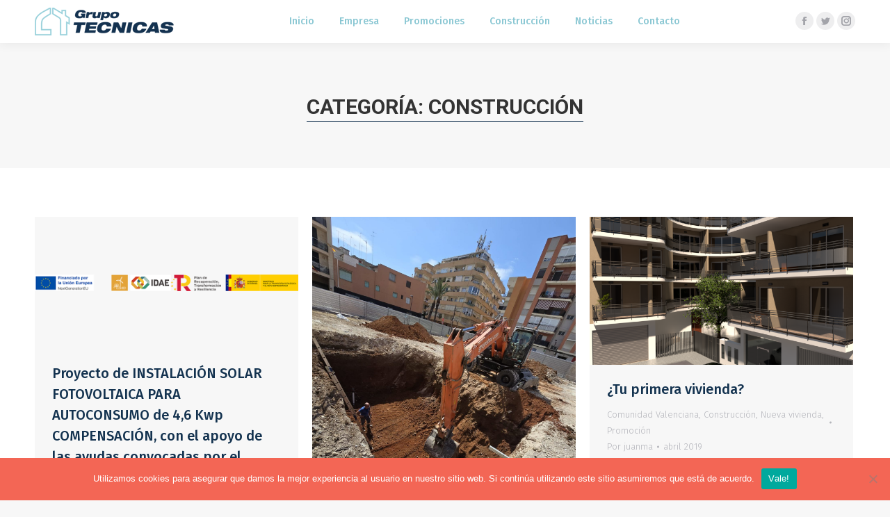

--- FILE ---
content_type: text/html; charset=UTF-8
request_url: https://www.grupotecnicas.com/blog/category/construccion/
body_size: 15029
content:

<!DOCTYPE html>
<!--[if !(IE 6) | !(IE 7) | !(IE 8)  ]><!-->
<html lang="es" class="no-js">
<!--<![endif]-->
<head>
	<meta charset="UTF-8" />
		<meta name="viewport" content="width=device-width, initial-scale=1, maximum-scale=1, user-scalable=0">
		<meta name="theme-color" content="#f36655"/>	<link rel="profile" href="http://gmpg.org/xfn/11" />
	        <script type="text/javascript">
            if (/Android|webOS|iPhone|iPad|iPod|BlackBerry|IEMobile|Opera Mini/i.test(navigator.userAgent)) {
                var originalAddEventListener = EventTarget.prototype.addEventListener,
                    oldWidth = window.innerWidth;

                EventTarget.prototype.addEventListener = function (eventName, eventHandler, useCapture) {
                    if (eventName === "resize") {
                        originalAddEventListener.call(this, eventName, function (event) {
                            if (oldWidth === window.innerWidth) {
                                return;
                            }
                            else if (oldWidth !== window.innerWidth) {
                                oldWidth = window.innerWidth;
                            }
                            if (eventHandler.handleEvent) {
                                eventHandler.handleEvent.call(this, event);
                            }
                            else {
                                eventHandler.call(this, event);
                            };
                        }, useCapture);
                    }
                    else {
                        originalAddEventListener.call(this, eventName, eventHandler, useCapture);
                    };
                };
            };
        </script>
		<title>Construcción &#8211; Grupo Técnicas</title>
<meta name='robots' content='max-image-preview:large' />
	<style>img:is([sizes="auto" i], [sizes^="auto," i]) { contain-intrinsic-size: 3000px 1500px }</style>
	<link rel='dns-prefetch' href='//fonts.googleapis.com' />
<link rel="alternate" type="application/rss+xml" title="Grupo Técnicas &raquo; Feed" href="https://www.grupotecnicas.com/feed/" />
<link rel="alternate" type="application/rss+xml" title="Grupo Técnicas &raquo; Feed de los comentarios" href="https://www.grupotecnicas.com/comments/feed/" />
<link rel="alternate" type="application/rss+xml" title="Grupo Técnicas &raquo; Categoría Construcción del feed" href="https://www.grupotecnicas.com/blog/category/construccion/feed/" />
<script type="text/javascript">
/* <![CDATA[ */
window._wpemojiSettings = {"baseUrl":"https:\/\/s.w.org\/images\/core\/emoji\/16.0.1\/72x72\/","ext":".png","svgUrl":"https:\/\/s.w.org\/images\/core\/emoji\/16.0.1\/svg\/","svgExt":".svg","source":{"concatemoji":"https:\/\/www.grupotecnicas.com\/wp-includes\/js\/wp-emoji-release.min.js?ver=6.8.3"}};
/*! This file is auto-generated */
!function(s,n){var o,i,e;function c(e){try{var t={supportTests:e,timestamp:(new Date).valueOf()};sessionStorage.setItem(o,JSON.stringify(t))}catch(e){}}function p(e,t,n){e.clearRect(0,0,e.canvas.width,e.canvas.height),e.fillText(t,0,0);var t=new Uint32Array(e.getImageData(0,0,e.canvas.width,e.canvas.height).data),a=(e.clearRect(0,0,e.canvas.width,e.canvas.height),e.fillText(n,0,0),new Uint32Array(e.getImageData(0,0,e.canvas.width,e.canvas.height).data));return t.every(function(e,t){return e===a[t]})}function u(e,t){e.clearRect(0,0,e.canvas.width,e.canvas.height),e.fillText(t,0,0);for(var n=e.getImageData(16,16,1,1),a=0;a<n.data.length;a++)if(0!==n.data[a])return!1;return!0}function f(e,t,n,a){switch(t){case"flag":return n(e,"\ud83c\udff3\ufe0f\u200d\u26a7\ufe0f","\ud83c\udff3\ufe0f\u200b\u26a7\ufe0f")?!1:!n(e,"\ud83c\udde8\ud83c\uddf6","\ud83c\udde8\u200b\ud83c\uddf6")&&!n(e,"\ud83c\udff4\udb40\udc67\udb40\udc62\udb40\udc65\udb40\udc6e\udb40\udc67\udb40\udc7f","\ud83c\udff4\u200b\udb40\udc67\u200b\udb40\udc62\u200b\udb40\udc65\u200b\udb40\udc6e\u200b\udb40\udc67\u200b\udb40\udc7f");case"emoji":return!a(e,"\ud83e\udedf")}return!1}function g(e,t,n,a){var r="undefined"!=typeof WorkerGlobalScope&&self instanceof WorkerGlobalScope?new OffscreenCanvas(300,150):s.createElement("canvas"),o=r.getContext("2d",{willReadFrequently:!0}),i=(o.textBaseline="top",o.font="600 32px Arial",{});return e.forEach(function(e){i[e]=t(o,e,n,a)}),i}function t(e){var t=s.createElement("script");t.src=e,t.defer=!0,s.head.appendChild(t)}"undefined"!=typeof Promise&&(o="wpEmojiSettingsSupports",i=["flag","emoji"],n.supports={everything:!0,everythingExceptFlag:!0},e=new Promise(function(e){s.addEventListener("DOMContentLoaded",e,{once:!0})}),new Promise(function(t){var n=function(){try{var e=JSON.parse(sessionStorage.getItem(o));if("object"==typeof e&&"number"==typeof e.timestamp&&(new Date).valueOf()<e.timestamp+604800&&"object"==typeof e.supportTests)return e.supportTests}catch(e){}return null}();if(!n){if("undefined"!=typeof Worker&&"undefined"!=typeof OffscreenCanvas&&"undefined"!=typeof URL&&URL.createObjectURL&&"undefined"!=typeof Blob)try{var e="postMessage("+g.toString()+"("+[JSON.stringify(i),f.toString(),p.toString(),u.toString()].join(",")+"));",a=new Blob([e],{type:"text/javascript"}),r=new Worker(URL.createObjectURL(a),{name:"wpTestEmojiSupports"});return void(r.onmessage=function(e){c(n=e.data),r.terminate(),t(n)})}catch(e){}c(n=g(i,f,p,u))}t(n)}).then(function(e){for(var t in e)n.supports[t]=e[t],n.supports.everything=n.supports.everything&&n.supports[t],"flag"!==t&&(n.supports.everythingExceptFlag=n.supports.everythingExceptFlag&&n.supports[t]);n.supports.everythingExceptFlag=n.supports.everythingExceptFlag&&!n.supports.flag,n.DOMReady=!1,n.readyCallback=function(){n.DOMReady=!0}}).then(function(){return e}).then(function(){var e;n.supports.everything||(n.readyCallback(),(e=n.source||{}).concatemoji?t(e.concatemoji):e.wpemoji&&e.twemoji&&(t(e.twemoji),t(e.wpemoji)))}))}((window,document),window._wpemojiSettings);
/* ]]> */
</script>
<style id='wp-emoji-styles-inline-css' type='text/css'>

	img.wp-smiley, img.emoji {
		display: inline !important;
		border: none !important;
		box-shadow: none !important;
		height: 1em !important;
		width: 1em !important;
		margin: 0 0.07em !important;
		vertical-align: -0.1em !important;
		background: none !important;
		padding: 0 !important;
	}
</style>
<link rel='stylesheet' id='wp-block-library-css' href='https://www.grupotecnicas.com/wp-includes/css/dist/block-library/style.min.css?ver=6.8.3' type='text/css' media='all' />
<style id='wp-block-library-theme-inline-css' type='text/css'>
.wp-block-audio :where(figcaption){color:#555;font-size:13px;text-align:center}.is-dark-theme .wp-block-audio :where(figcaption){color:#ffffffa6}.wp-block-audio{margin:0 0 1em}.wp-block-code{border:1px solid #ccc;border-radius:4px;font-family:Menlo,Consolas,monaco,monospace;padding:.8em 1em}.wp-block-embed :where(figcaption){color:#555;font-size:13px;text-align:center}.is-dark-theme .wp-block-embed :where(figcaption){color:#ffffffa6}.wp-block-embed{margin:0 0 1em}.blocks-gallery-caption{color:#555;font-size:13px;text-align:center}.is-dark-theme .blocks-gallery-caption{color:#ffffffa6}:root :where(.wp-block-image figcaption){color:#555;font-size:13px;text-align:center}.is-dark-theme :root :where(.wp-block-image figcaption){color:#ffffffa6}.wp-block-image{margin:0 0 1em}.wp-block-pullquote{border-bottom:4px solid;border-top:4px solid;color:currentColor;margin-bottom:1.75em}.wp-block-pullquote cite,.wp-block-pullquote footer,.wp-block-pullquote__citation{color:currentColor;font-size:.8125em;font-style:normal;text-transform:uppercase}.wp-block-quote{border-left:.25em solid;margin:0 0 1.75em;padding-left:1em}.wp-block-quote cite,.wp-block-quote footer{color:currentColor;font-size:.8125em;font-style:normal;position:relative}.wp-block-quote:where(.has-text-align-right){border-left:none;border-right:.25em solid;padding-left:0;padding-right:1em}.wp-block-quote:where(.has-text-align-center){border:none;padding-left:0}.wp-block-quote.is-large,.wp-block-quote.is-style-large,.wp-block-quote:where(.is-style-plain){border:none}.wp-block-search .wp-block-search__label{font-weight:700}.wp-block-search__button{border:1px solid #ccc;padding:.375em .625em}:where(.wp-block-group.has-background){padding:1.25em 2.375em}.wp-block-separator.has-css-opacity{opacity:.4}.wp-block-separator{border:none;border-bottom:2px solid;margin-left:auto;margin-right:auto}.wp-block-separator.has-alpha-channel-opacity{opacity:1}.wp-block-separator:not(.is-style-wide):not(.is-style-dots){width:100px}.wp-block-separator.has-background:not(.is-style-dots){border-bottom:none;height:1px}.wp-block-separator.has-background:not(.is-style-wide):not(.is-style-dots){height:2px}.wp-block-table{margin:0 0 1em}.wp-block-table td,.wp-block-table th{word-break:normal}.wp-block-table :where(figcaption){color:#555;font-size:13px;text-align:center}.is-dark-theme .wp-block-table :where(figcaption){color:#ffffffa6}.wp-block-video :where(figcaption){color:#555;font-size:13px;text-align:center}.is-dark-theme .wp-block-video :where(figcaption){color:#ffffffa6}.wp-block-video{margin:0 0 1em}:root :where(.wp-block-template-part.has-background){margin-bottom:0;margin-top:0;padding:1.25em 2.375em}
</style>
<style id='classic-theme-styles-inline-css' type='text/css'>
/*! This file is auto-generated */
.wp-block-button__link{color:#fff;background-color:#32373c;border-radius:9999px;box-shadow:none;text-decoration:none;padding:calc(.667em + 2px) calc(1.333em + 2px);font-size:1.125em}.wp-block-file__button{background:#32373c;color:#fff;text-decoration:none}
</style>
<style id='global-styles-inline-css' type='text/css'>
:root{--wp--preset--aspect-ratio--square: 1;--wp--preset--aspect-ratio--4-3: 4/3;--wp--preset--aspect-ratio--3-4: 3/4;--wp--preset--aspect-ratio--3-2: 3/2;--wp--preset--aspect-ratio--2-3: 2/3;--wp--preset--aspect-ratio--16-9: 16/9;--wp--preset--aspect-ratio--9-16: 9/16;--wp--preset--color--black: #000000;--wp--preset--color--cyan-bluish-gray: #abb8c3;--wp--preset--color--white: #FFF;--wp--preset--color--pale-pink: #f78da7;--wp--preset--color--vivid-red: #cf2e2e;--wp--preset--color--luminous-vivid-orange: #ff6900;--wp--preset--color--luminous-vivid-amber: #fcb900;--wp--preset--color--light-green-cyan: #7bdcb5;--wp--preset--color--vivid-green-cyan: #00d084;--wp--preset--color--pale-cyan-blue: #8ed1fc;--wp--preset--color--vivid-cyan-blue: #0693e3;--wp--preset--color--vivid-purple: #9b51e0;--wp--preset--color--accent: #f36655;--wp--preset--color--dark-gray: #111;--wp--preset--color--light-gray: #767676;--wp--preset--gradient--vivid-cyan-blue-to-vivid-purple: linear-gradient(135deg,rgba(6,147,227,1) 0%,rgb(155,81,224) 100%);--wp--preset--gradient--light-green-cyan-to-vivid-green-cyan: linear-gradient(135deg,rgb(122,220,180) 0%,rgb(0,208,130) 100%);--wp--preset--gradient--luminous-vivid-amber-to-luminous-vivid-orange: linear-gradient(135deg,rgba(252,185,0,1) 0%,rgba(255,105,0,1) 100%);--wp--preset--gradient--luminous-vivid-orange-to-vivid-red: linear-gradient(135deg,rgba(255,105,0,1) 0%,rgb(207,46,46) 100%);--wp--preset--gradient--very-light-gray-to-cyan-bluish-gray: linear-gradient(135deg,rgb(238,238,238) 0%,rgb(169,184,195) 100%);--wp--preset--gradient--cool-to-warm-spectrum: linear-gradient(135deg,rgb(74,234,220) 0%,rgb(151,120,209) 20%,rgb(207,42,186) 40%,rgb(238,44,130) 60%,rgb(251,105,98) 80%,rgb(254,248,76) 100%);--wp--preset--gradient--blush-light-purple: linear-gradient(135deg,rgb(255,206,236) 0%,rgb(152,150,240) 100%);--wp--preset--gradient--blush-bordeaux: linear-gradient(135deg,rgb(254,205,165) 0%,rgb(254,45,45) 50%,rgb(107,0,62) 100%);--wp--preset--gradient--luminous-dusk: linear-gradient(135deg,rgb(255,203,112) 0%,rgb(199,81,192) 50%,rgb(65,88,208) 100%);--wp--preset--gradient--pale-ocean: linear-gradient(135deg,rgb(255,245,203) 0%,rgb(182,227,212) 50%,rgb(51,167,181) 100%);--wp--preset--gradient--electric-grass: linear-gradient(135deg,rgb(202,248,128) 0%,rgb(113,206,126) 100%);--wp--preset--gradient--midnight: linear-gradient(135deg,rgb(2,3,129) 0%,rgb(40,116,252) 100%);--wp--preset--font-size--small: 13px;--wp--preset--font-size--medium: 20px;--wp--preset--font-size--large: 36px;--wp--preset--font-size--x-large: 42px;--wp--preset--spacing--20: 0.44rem;--wp--preset--spacing--30: 0.67rem;--wp--preset--spacing--40: 1rem;--wp--preset--spacing--50: 1.5rem;--wp--preset--spacing--60: 2.25rem;--wp--preset--spacing--70: 3.38rem;--wp--preset--spacing--80: 5.06rem;--wp--preset--shadow--natural: 6px 6px 9px rgba(0, 0, 0, 0.2);--wp--preset--shadow--deep: 12px 12px 50px rgba(0, 0, 0, 0.4);--wp--preset--shadow--sharp: 6px 6px 0px rgba(0, 0, 0, 0.2);--wp--preset--shadow--outlined: 6px 6px 0px -3px rgba(255, 255, 255, 1), 6px 6px rgba(0, 0, 0, 1);--wp--preset--shadow--crisp: 6px 6px 0px rgba(0, 0, 0, 1);}:where(.is-layout-flex){gap: 0.5em;}:where(.is-layout-grid){gap: 0.5em;}body .is-layout-flex{display: flex;}.is-layout-flex{flex-wrap: wrap;align-items: center;}.is-layout-flex > :is(*, div){margin: 0;}body .is-layout-grid{display: grid;}.is-layout-grid > :is(*, div){margin: 0;}:where(.wp-block-columns.is-layout-flex){gap: 2em;}:where(.wp-block-columns.is-layout-grid){gap: 2em;}:where(.wp-block-post-template.is-layout-flex){gap: 1.25em;}:where(.wp-block-post-template.is-layout-grid){gap: 1.25em;}.has-black-color{color: var(--wp--preset--color--black) !important;}.has-cyan-bluish-gray-color{color: var(--wp--preset--color--cyan-bluish-gray) !important;}.has-white-color{color: var(--wp--preset--color--white) !important;}.has-pale-pink-color{color: var(--wp--preset--color--pale-pink) !important;}.has-vivid-red-color{color: var(--wp--preset--color--vivid-red) !important;}.has-luminous-vivid-orange-color{color: var(--wp--preset--color--luminous-vivid-orange) !important;}.has-luminous-vivid-amber-color{color: var(--wp--preset--color--luminous-vivid-amber) !important;}.has-light-green-cyan-color{color: var(--wp--preset--color--light-green-cyan) !important;}.has-vivid-green-cyan-color{color: var(--wp--preset--color--vivid-green-cyan) !important;}.has-pale-cyan-blue-color{color: var(--wp--preset--color--pale-cyan-blue) !important;}.has-vivid-cyan-blue-color{color: var(--wp--preset--color--vivid-cyan-blue) !important;}.has-vivid-purple-color{color: var(--wp--preset--color--vivid-purple) !important;}.has-black-background-color{background-color: var(--wp--preset--color--black) !important;}.has-cyan-bluish-gray-background-color{background-color: var(--wp--preset--color--cyan-bluish-gray) !important;}.has-white-background-color{background-color: var(--wp--preset--color--white) !important;}.has-pale-pink-background-color{background-color: var(--wp--preset--color--pale-pink) !important;}.has-vivid-red-background-color{background-color: var(--wp--preset--color--vivid-red) !important;}.has-luminous-vivid-orange-background-color{background-color: var(--wp--preset--color--luminous-vivid-orange) !important;}.has-luminous-vivid-amber-background-color{background-color: var(--wp--preset--color--luminous-vivid-amber) !important;}.has-light-green-cyan-background-color{background-color: var(--wp--preset--color--light-green-cyan) !important;}.has-vivid-green-cyan-background-color{background-color: var(--wp--preset--color--vivid-green-cyan) !important;}.has-pale-cyan-blue-background-color{background-color: var(--wp--preset--color--pale-cyan-blue) !important;}.has-vivid-cyan-blue-background-color{background-color: var(--wp--preset--color--vivid-cyan-blue) !important;}.has-vivid-purple-background-color{background-color: var(--wp--preset--color--vivid-purple) !important;}.has-black-border-color{border-color: var(--wp--preset--color--black) !important;}.has-cyan-bluish-gray-border-color{border-color: var(--wp--preset--color--cyan-bluish-gray) !important;}.has-white-border-color{border-color: var(--wp--preset--color--white) !important;}.has-pale-pink-border-color{border-color: var(--wp--preset--color--pale-pink) !important;}.has-vivid-red-border-color{border-color: var(--wp--preset--color--vivid-red) !important;}.has-luminous-vivid-orange-border-color{border-color: var(--wp--preset--color--luminous-vivid-orange) !important;}.has-luminous-vivid-amber-border-color{border-color: var(--wp--preset--color--luminous-vivid-amber) !important;}.has-light-green-cyan-border-color{border-color: var(--wp--preset--color--light-green-cyan) !important;}.has-vivid-green-cyan-border-color{border-color: var(--wp--preset--color--vivid-green-cyan) !important;}.has-pale-cyan-blue-border-color{border-color: var(--wp--preset--color--pale-cyan-blue) !important;}.has-vivid-cyan-blue-border-color{border-color: var(--wp--preset--color--vivid-cyan-blue) !important;}.has-vivid-purple-border-color{border-color: var(--wp--preset--color--vivid-purple) !important;}.has-vivid-cyan-blue-to-vivid-purple-gradient-background{background: var(--wp--preset--gradient--vivid-cyan-blue-to-vivid-purple) !important;}.has-light-green-cyan-to-vivid-green-cyan-gradient-background{background: var(--wp--preset--gradient--light-green-cyan-to-vivid-green-cyan) !important;}.has-luminous-vivid-amber-to-luminous-vivid-orange-gradient-background{background: var(--wp--preset--gradient--luminous-vivid-amber-to-luminous-vivid-orange) !important;}.has-luminous-vivid-orange-to-vivid-red-gradient-background{background: var(--wp--preset--gradient--luminous-vivid-orange-to-vivid-red) !important;}.has-very-light-gray-to-cyan-bluish-gray-gradient-background{background: var(--wp--preset--gradient--very-light-gray-to-cyan-bluish-gray) !important;}.has-cool-to-warm-spectrum-gradient-background{background: var(--wp--preset--gradient--cool-to-warm-spectrum) !important;}.has-blush-light-purple-gradient-background{background: var(--wp--preset--gradient--blush-light-purple) !important;}.has-blush-bordeaux-gradient-background{background: var(--wp--preset--gradient--blush-bordeaux) !important;}.has-luminous-dusk-gradient-background{background: var(--wp--preset--gradient--luminous-dusk) !important;}.has-pale-ocean-gradient-background{background: var(--wp--preset--gradient--pale-ocean) !important;}.has-electric-grass-gradient-background{background: var(--wp--preset--gradient--electric-grass) !important;}.has-midnight-gradient-background{background: var(--wp--preset--gradient--midnight) !important;}.has-small-font-size{font-size: var(--wp--preset--font-size--small) !important;}.has-medium-font-size{font-size: var(--wp--preset--font-size--medium) !important;}.has-large-font-size{font-size: var(--wp--preset--font-size--large) !important;}.has-x-large-font-size{font-size: var(--wp--preset--font-size--x-large) !important;}
:where(.wp-block-post-template.is-layout-flex){gap: 1.25em;}:where(.wp-block-post-template.is-layout-grid){gap: 1.25em;}
:where(.wp-block-columns.is-layout-flex){gap: 2em;}:where(.wp-block-columns.is-layout-grid){gap: 2em;}
:root :where(.wp-block-pullquote){font-size: 1.5em;line-height: 1.6;}
</style>
<link rel='stylesheet' id='cookie-notice-front-css' href='https://www.grupotecnicas.com/wp-content/plugins/cookie-notice/css/front.min.css?ver=2.5.10' type='text/css' media='all' />
<link rel='stylesheet' id='contact-form-7-css' href='https://www.grupotecnicas.com/wp-content/plugins/contact-form-7/includes/css/styles.css?ver=5.6.1' type='text/css' media='all' />
<link rel='stylesheet' id='the7-Defaults-css' href='https://www.grupotecnicas.com/wp-content/uploads/smile_fonts/Defaults/Defaults.css?ver=6.8.3' type='text/css' media='all' />
<link rel='stylesheet' id='the7-icomoon-material-24x24-css' href='https://www.grupotecnicas.com/wp-content/uploads/smile_fonts/icomoon-material-24x24/icomoon-material-24x24.css?ver=6.8.3' type='text/css' media='all' />
<link rel='stylesheet' id='the7-icomoon-icomoonfree-16x16-css' href='https://www.grupotecnicas.com/wp-content/uploads/smile_fonts/icomoon-icomoonfree-16x16/icomoon-icomoonfree-16x16.css?ver=6.8.3' type='text/css' media='all' />
<link rel='stylesheet' id='the7-icomoon-elegent-line-icons-32x32-css' href='https://www.grupotecnicas.com/wp-content/uploads/smile_fonts/icomoon-elegent-line-icons-32x32/icomoon-elegent-line-icons-32x32.css?ver=6.8.3' type='text/css' media='all' />
<link rel='stylesheet' id='the7-icomoon-numbers-32x32-css' href='https://www.grupotecnicas.com/wp-content/uploads/smile_fonts/icomoon-numbers-32x32/icomoon-numbers-32x32.css?ver=6.8.3' type='text/css' media='all' />
<link rel='stylesheet' id='the7-icomoon-pixeden-stroke-32x32-css' href='https://www.grupotecnicas.com/wp-content/uploads/smile_fonts/icomoon-pixeden-stroke-32x32/icomoon-pixeden-stroke-32x32.css?ver=6.8.3' type='text/css' media='all' />
<link rel='stylesheet' id='dt-web-fonts-css' href='https://fonts.googleapis.com/css?family=Roboto:300,400,500,600,700%7CFira+Sans:300,400,500,600,700' type='text/css' media='all' />
<link rel='stylesheet' id='dt-main-css' href='https://www.grupotecnicas.com/wp-content/themes/dt-the7/css/main.min.css?ver=9.9.2' type='text/css' media='all' />
<style id='dt-main-inline-css' type='text/css'>
body #load {
  display: block;
  height: 100%;
  overflow: hidden;
  position: fixed;
  width: 100%;
  z-index: 9901;
  opacity: 1;
  visibility: visible;
  transition: all .35s ease-out;
}
.load-wrap {
  width: 100%;
  height: 100%;
  background-position: center center;
  background-repeat: no-repeat;
  text-align: center;
}
.load-wrap > svg {
  position: absolute;
  top: 50%;
  left: 50%;
  transform: translate(-50%,-50%);
}
#load {
  background-color: #ffffff;
}
.uil-default rect:not(.bk) {
  fill: rgba(51,51,51,0.3);
}
.uil-ring > path {
  fill: rgba(51,51,51,0.3);
}
.ring-loader .circle {
  fill: rgba(51,51,51,0.3);
}
.ring-loader .moving-circle {
  fill: #333333;
}
.uil-hourglass .glass {
  stroke: #333333;
}
.uil-hourglass .sand {
  fill: rgba(51,51,51,0.3);
}
.spinner-loader .load-wrap {
  background-image: url("data:image/svg+xml,%3Csvg width='75px' height='75px' xmlns='http://www.w3.org/2000/svg' viewBox='0 0 100 100' preserveAspectRatio='xMidYMid' class='uil-default'%3E%3Crect x='0' y='0' width='100' height='100' fill='none' class='bk'%3E%3C/rect%3E%3Crect  x='46.5' y='40' width='7' height='20' rx='5' ry='5' fill='rgba%2851%2C51%2C51%2C0.3%29' transform='rotate(0 50 50) translate(0 -30)'%3E  %3Canimate attributeName='opacity' from='1' to='0' dur='1s' begin='0s' repeatCount='indefinite'/%3E%3C/rect%3E%3Crect  x='46.5' y='40' width='7' height='20' rx='5' ry='5' fill='rgba%2851%2C51%2C51%2C0.3%29' transform='rotate(30 50 50) translate(0 -30)'%3E  %3Canimate attributeName='opacity' from='1' to='0' dur='1s' begin='0.08333333333333333s' repeatCount='indefinite'/%3E%3C/rect%3E%3Crect  x='46.5' y='40' width='7' height='20' rx='5' ry='5' fill='rgba%2851%2C51%2C51%2C0.3%29' transform='rotate(60 50 50) translate(0 -30)'%3E  %3Canimate attributeName='opacity' from='1' to='0' dur='1s' begin='0.16666666666666666s' repeatCount='indefinite'/%3E%3C/rect%3E%3Crect  x='46.5' y='40' width='7' height='20' rx='5' ry='5' fill='rgba%2851%2C51%2C51%2C0.3%29' transform='rotate(90 50 50) translate(0 -30)'%3E  %3Canimate attributeName='opacity' from='1' to='0' dur='1s' begin='0.25s' repeatCount='indefinite'/%3E%3C/rect%3E%3Crect  x='46.5' y='40' width='7' height='20' rx='5' ry='5' fill='rgba%2851%2C51%2C51%2C0.3%29' transform='rotate(120 50 50) translate(0 -30)'%3E  %3Canimate attributeName='opacity' from='1' to='0' dur='1s' begin='0.3333333333333333s' repeatCount='indefinite'/%3E%3C/rect%3E%3Crect  x='46.5' y='40' width='7' height='20' rx='5' ry='5' fill='rgba%2851%2C51%2C51%2C0.3%29' transform='rotate(150 50 50) translate(0 -30)'%3E  %3Canimate attributeName='opacity' from='1' to='0' dur='1s' begin='0.4166666666666667s' repeatCount='indefinite'/%3E%3C/rect%3E%3Crect  x='46.5' y='40' width='7' height='20' rx='5' ry='5' fill='rgba%2851%2C51%2C51%2C0.3%29' transform='rotate(180 50 50) translate(0 -30)'%3E  %3Canimate attributeName='opacity' from='1' to='0' dur='1s' begin='0.5s' repeatCount='indefinite'/%3E%3C/rect%3E%3Crect  x='46.5' y='40' width='7' height='20' rx='5' ry='5' fill='rgba%2851%2C51%2C51%2C0.3%29' transform='rotate(210 50 50) translate(0 -30)'%3E  %3Canimate attributeName='opacity' from='1' to='0' dur='1s' begin='0.5833333333333334s' repeatCount='indefinite'/%3E%3C/rect%3E%3Crect  x='46.5' y='40' width='7' height='20' rx='5' ry='5' fill='rgba%2851%2C51%2C51%2C0.3%29' transform='rotate(240 50 50) translate(0 -30)'%3E  %3Canimate attributeName='opacity' from='1' to='0' dur='1s' begin='0.6666666666666666s' repeatCount='indefinite'/%3E%3C/rect%3E%3Crect  x='46.5' y='40' width='7' height='20' rx='5' ry='5' fill='rgba%2851%2C51%2C51%2C0.3%29' transform='rotate(270 50 50) translate(0 -30)'%3E  %3Canimate attributeName='opacity' from='1' to='0' dur='1s' begin='0.75s' repeatCount='indefinite'/%3E%3C/rect%3E%3Crect  x='46.5' y='40' width='7' height='20' rx='5' ry='5' fill='rgba%2851%2C51%2C51%2C0.3%29' transform='rotate(300 50 50) translate(0 -30)'%3E  %3Canimate attributeName='opacity' from='1' to='0' dur='1s' begin='0.8333333333333334s' repeatCount='indefinite'/%3E%3C/rect%3E%3Crect  x='46.5' y='40' width='7' height='20' rx='5' ry='5' fill='rgba%2851%2C51%2C51%2C0.3%29' transform='rotate(330 50 50) translate(0 -30)'%3E  %3Canimate attributeName='opacity' from='1' to='0' dur='1s' begin='0.9166666666666666s' repeatCount='indefinite'/%3E%3C/rect%3E%3C/svg%3E");
}
.ring-loader .load-wrap {
  background-image: url("data:image/svg+xml,%3Csvg xmlns='http://www.w3.org/2000/svg' viewBox='0 0 32 32' width='72' height='72' fill='rgba%2851%2C51%2C51%2C0.3%29'%3E   %3Cpath opacity='.25' d='M16 0 A16 16 0 0 0 16 32 A16 16 0 0 0 16 0 M16 4 A12 12 0 0 1 16 28 A12 12 0 0 1 16 4'/%3E   %3Cpath d='M16 0 A16 16 0 0 1 32 16 L28 16 A12 12 0 0 0 16 4z'%3E     %3CanimateTransform attributeName='transform' type='rotate' from='0 16 16' to='360 16 16' dur='0.8s' repeatCount='indefinite' /%3E   %3C/path%3E %3C/svg%3E");
}
.hourglass-loader .load-wrap {
  background-image: url("data:image/svg+xml,%3Csvg xmlns='http://www.w3.org/2000/svg' viewBox='0 0 32 32' width='72' height='72' fill='rgba%2851%2C51%2C51%2C0.3%29'%3E   %3Cpath transform='translate(2)' d='M0 12 V20 H4 V12z'%3E      %3Canimate attributeName='d' values='M0 12 V20 H4 V12z; M0 4 V28 H4 V4z; M0 12 V20 H4 V12z; M0 12 V20 H4 V12z' dur='1.2s' repeatCount='indefinite' begin='0' keytimes='0;.2;.5;1' keySplines='0.2 0.2 0.4 0.8;0.2 0.6 0.4 0.8;0.2 0.8 0.4 0.8' calcMode='spline'  /%3E   %3C/path%3E   %3Cpath transform='translate(8)' d='M0 12 V20 H4 V12z'%3E     %3Canimate attributeName='d' values='M0 12 V20 H4 V12z; M0 4 V28 H4 V4z; M0 12 V20 H4 V12z; M0 12 V20 H4 V12z' dur='1.2s' repeatCount='indefinite' begin='0.2' keytimes='0;.2;.5;1' keySplines='0.2 0.2 0.4 0.8;0.2 0.6 0.4 0.8;0.2 0.8 0.4 0.8' calcMode='spline'  /%3E   %3C/path%3E   %3Cpath transform='translate(14)' d='M0 12 V20 H4 V12z'%3E     %3Canimate attributeName='d' values='M0 12 V20 H4 V12z; M0 4 V28 H4 V4z; M0 12 V20 H4 V12z; M0 12 V20 H4 V12z' dur='1.2s' repeatCount='indefinite' begin='0.4' keytimes='0;.2;.5;1' keySplines='0.2 0.2 0.4 0.8;0.2 0.6 0.4 0.8;0.2 0.8 0.4 0.8' calcMode='spline' /%3E   %3C/path%3E   %3Cpath transform='translate(20)' d='M0 12 V20 H4 V12z'%3E     %3Canimate attributeName='d' values='M0 12 V20 H4 V12z; M0 4 V28 H4 V4z; M0 12 V20 H4 V12z; M0 12 V20 H4 V12z' dur='1.2s' repeatCount='indefinite' begin='0.6' keytimes='0;.2;.5;1' keySplines='0.2 0.2 0.4 0.8;0.2 0.6 0.4 0.8;0.2 0.8 0.4 0.8' calcMode='spline' /%3E   %3C/path%3E   %3Cpath transform='translate(26)' d='M0 12 V20 H4 V12z'%3E     %3Canimate attributeName='d' values='M0 12 V20 H4 V12z; M0 4 V28 H4 V4z; M0 12 V20 H4 V12z; M0 12 V20 H4 V12z' dur='1.2s' repeatCount='indefinite' begin='0.8' keytimes='0;.2;.5;1' keySplines='0.2 0.2 0.4 0.8;0.2 0.6 0.4 0.8;0.2 0.8 0.4 0.8' calcMode='spline' /%3E   %3C/path%3E %3C/svg%3E");
}

</style>
<link rel='stylesheet' id='the7-font-css' href='https://www.grupotecnicas.com/wp-content/themes/dt-the7/fonts/icomoon-the7-font/icomoon-the7-font.min.css?ver=9.9.2' type='text/css' media='all' />
<link rel='stylesheet' id='the7-awesome-fonts-css' href='https://www.grupotecnicas.com/wp-content/themes/dt-the7/fonts/FontAwesome/css/all.min.css?ver=9.9.2' type='text/css' media='all' />
<link rel='stylesheet' id='the7-awesome-fonts-back-css' href='https://www.grupotecnicas.com/wp-content/themes/dt-the7/fonts/FontAwesome/back-compat.min.css?ver=9.9.2' type='text/css' media='all' />
<link rel='stylesheet' id='the7-custom-scrollbar-css' href='https://www.grupotecnicas.com/wp-content/themes/dt-the7/lib/custom-scrollbar/custom-scrollbar.min.css?ver=9.9.2' type='text/css' media='all' />
<link rel='stylesheet' id='the7-wpbakery-css' href='https://www.grupotecnicas.com/wp-content/themes/dt-the7/css/wpbakery.min.css?ver=9.9.2' type='text/css' media='all' />
<link rel='stylesheet' id='the7-core-css' href='https://www.grupotecnicas.com/wp-content/plugins/dt-the7-core/assets/css/post-type.min.css?ver=2.7.12' type='text/css' media='all' />
<link rel='stylesheet' id='the7-css-vars-css' href='https://www.grupotecnicas.com/wp-content/uploads/the7-css/css-vars.css?ver=27d1c378214c' type='text/css' media='all' />
<link rel='stylesheet' id='dt-custom-css' href='https://www.grupotecnicas.com/wp-content/uploads/the7-css/custom.css?ver=27d1c378214c' type='text/css' media='all' />
<link rel='stylesheet' id='dt-media-css' href='https://www.grupotecnicas.com/wp-content/uploads/the7-css/media.css?ver=27d1c378214c' type='text/css' media='all' />
<link rel='stylesheet' id='the7-mega-menu-css' href='https://www.grupotecnicas.com/wp-content/uploads/the7-css/mega-menu.css?ver=27d1c378214c' type='text/css' media='all' />
<link rel='stylesheet' id='the7-elements-albums-portfolio-css' href='https://www.grupotecnicas.com/wp-content/uploads/the7-css/the7-elements-albums-portfolio.css?ver=27d1c378214c' type='text/css' media='all' />
<link rel='stylesheet' id='the7-elements-css' href='https://www.grupotecnicas.com/wp-content/uploads/the7-css/post-type-dynamic.css?ver=27d1c378214c' type='text/css' media='all' />
<link rel='stylesheet' id='style-css' href='https://www.grupotecnicas.com/wp-content/themes/gtecnicas/style.css?ver=9.9.2' type='text/css' media='all' />
<script type="text/javascript" src="https://www.grupotecnicas.com/wp-includes/js/jquery/jquery.min.js?ver=3.7.1" id="jquery-core-js"></script>
<script type="text/javascript" src="https://www.grupotecnicas.com/wp-includes/js/jquery/jquery-migrate.min.js?ver=3.4.1" id="jquery-migrate-js"></script>
<script type="text/javascript" id="cookie-notice-front-js-before">
/* <![CDATA[ */
var cnArgs = {"ajaxUrl":"https:\/\/www.grupotecnicas.com\/wp-admin\/admin-ajax.php","nonce":"6a61d0a71a","hideEffect":"fade","position":"bottom","onScroll":true,"onScrollOffset":100,"onClick":false,"cookieName":"cookie_notice_accepted","cookieTime":2592000,"cookieTimeRejected":2592000,"globalCookie":false,"redirection":false,"cache":false,"revokeCookies":false,"revokeCookiesOpt":"automatic"};
/* ]]> */
</script>
<script type="text/javascript" src="https://www.grupotecnicas.com/wp-content/plugins/cookie-notice/js/front.min.js?ver=2.5.10" id="cookie-notice-front-js"></script>
<script type="text/javascript" src="https://www.grupotecnicas.com/wp-content/plugins/revslider/public/assets/js/rbtools.min.js?ver=6.5.18" async id="tp-tools-js"></script>
<script type="text/javascript" src="https://www.grupotecnicas.com/wp-content/plugins/revslider/public/assets/js/rs6.min.js?ver=6.5.19" async id="revmin-js"></script>
<script type="text/javascript" id="dt-above-fold-js-extra">
/* <![CDATA[ */
var dtLocal = {"themeUrl":"https:\/\/www.grupotecnicas.com\/wp-content\/themes\/dt-the7","passText":"Para ver este art\u00edculo protegido, introduce la contrase\u00f1a:","moreButtonText":{"loading":"Cargando...","loadMore":"Cargar m\u00e1s"},"postID":"53006","ajaxurl":"https:\/\/www.grupotecnicas.com\/wp-admin\/admin-ajax.php","REST":{"baseUrl":"https:\/\/www.grupotecnicas.com\/wp-json\/the7\/v1","endpoints":{"sendMail":"\/send-mail"}},"contactMessages":{"required":"Algunos campos contienen errores, por favor, rev\u00edsalos.","terms":"Please accept the privacy policy.","fillTheCaptchaError":"Please, fill the captcha."},"captchaSiteKey":"","ajaxNonce":"2e62c3232e","pageData":{"type":"archive","template":"archive","layout":"masonry"},"themeSettings":{"smoothScroll":"on","lazyLoading":false,"accentColor":{"mode":"solid","color":"#f36655"},"desktopHeader":{"height":52},"ToggleCaptionEnabled":"disabled","ToggleCaption":"Navigation","floatingHeader":{"showAfter":94,"showMenu":true,"height":60,"logo":{"showLogo":true,"html":"<img class=\" preload-me\" src=\"https:\/\/www.grupotecnicas.com\/wp-content\/uploads\/2017\/07\/logo-grupo-tecnicas-156x31.png\" srcset=\"https:\/\/www.grupotecnicas.com\/wp-content\/uploads\/2017\/07\/logo-grupo-tecnicas-156x31.png 156w, https:\/\/www.grupotecnicas.com\/wp-content\/uploads\/2017\/07\/logo-grupo-tecnicas-312x62.png 312w\" width=\"156\" height=\"31\"   sizes=\"156px\" alt=\"Grupo T\u00e9cnicas\" \/>","url":"https:\/\/www.grupotecnicas.com\/"}},"topLine":{"floatingTopLine":{"logo":{"showLogo":false,"html":""}}},"mobileHeader":{"firstSwitchPoint":990,"secondSwitchPoint":778,"firstSwitchPointHeight":90,"secondSwitchPointHeight":60,"mobileToggleCaptionEnabled":"disabled","mobileToggleCaption":"Men\u00fa"},"stickyMobileHeaderFirstSwitch":{"logo":{"html":"<img class=\" preload-me\" src=\"https:\/\/www.grupotecnicas.com\/wp-content\/uploads\/2017\/07\/logo-grupo-tecnicas-200x40.png\" srcset=\"https:\/\/www.grupotecnicas.com\/wp-content\/uploads\/2017\/07\/logo-grupo-tecnicas-200x40.png 200w, https:\/\/www.grupotecnicas.com\/wp-content\/uploads\/2017\/07\/logo-grupo-tecnicas-403x80.png 403w\" width=\"200\" height=\"40\"   sizes=\"200px\" alt=\"Grupo T\u00e9cnicas\" \/>"}},"stickyMobileHeaderSecondSwitch":{"logo":{"html":"<img class=\" preload-me\" src=\"https:\/\/www.grupotecnicas.com\/wp-content\/uploads\/2017\/07\/logo-grupo-tecnicas-156x31.png\" srcset=\"https:\/\/www.grupotecnicas.com\/wp-content\/uploads\/2017\/07\/logo-grupo-tecnicas-156x31.png 156w, https:\/\/www.grupotecnicas.com\/wp-content\/uploads\/2017\/07\/logo-grupo-tecnicas-312x62.png 312w\" width=\"156\" height=\"31\"   sizes=\"156px\" alt=\"Grupo T\u00e9cnicas\" \/>"}},"content":{"textColor":"#13324f","headerColor":"#13324f"},"sidebar":{"switchPoint":990},"boxedWidth":"1340px","stripes":{"stripe1":{"textColor":"#787d85","headerColor":"#3b3f4a"},"stripe2":{"textColor":"#8b9199","headerColor":"#ffffff"},"stripe3":{"textColor":"#ffffff","headerColor":"#ffffff"}}},"VCMobileScreenWidth":"768"};
var dtShare = {"shareButtonText":{"facebook":"Share on Facebook","twitter":"Tweet","pinterest":"Pin it","linkedin":"Share on Linkedin","whatsapp":"Share on Whatsapp"},"overlayOpacity":"85"};
/* ]]> */
</script>
<script type="text/javascript" src="https://www.grupotecnicas.com/wp-content/themes/dt-the7/js/above-the-fold.min.js?ver=9.9.2" id="dt-above-fold-js"></script>
<link rel="https://api.w.org/" href="https://www.grupotecnicas.com/wp-json/" /><link rel="alternate" title="JSON" type="application/json" href="https://www.grupotecnicas.com/wp-json/wp/v2/categories/213" /><link rel="EditURI" type="application/rsd+xml" title="RSD" href="https://www.grupotecnicas.com/xmlrpc.php?rsd" />
<meta name="generator" content="WordPress 6.8.3" />
<meta name="generator" content="Powered by WPBakery Page Builder - drag and drop page builder for WordPress."/>
<meta name="generator" content="Powered by Slider Revolution 6.5.19 - responsive, Mobile-Friendly Slider Plugin for WordPress with comfortable drag and drop interface." />
<script type="text/javascript" id="the7-loader-script">
document.addEventListener("DOMContentLoaded", function(event) { 
	var load = document.getElementById("load");
	if(!load.classList.contains('loader-removed')){
		var removeLoading = setTimeout(function() {
			load.className += " loader-removed";
		}, 300);
	}
});
</script>
		<link rel="icon" href="https://www.grupotecnicas.com/wp-content/uploads/2021/04/favicon.png" type="image/png" sizes="16x16"/><script>function setREVStartSize(e){
			//window.requestAnimationFrame(function() {
				window.RSIW = window.RSIW===undefined ? window.innerWidth : window.RSIW;
				window.RSIH = window.RSIH===undefined ? window.innerHeight : window.RSIH;
				try {
					var pw = document.getElementById(e.c).parentNode.offsetWidth,
						newh;
					pw = pw===0 || isNaN(pw) ? window.RSIW : pw;
					e.tabw = e.tabw===undefined ? 0 : parseInt(e.tabw);
					e.thumbw = e.thumbw===undefined ? 0 : parseInt(e.thumbw);
					e.tabh = e.tabh===undefined ? 0 : parseInt(e.tabh);
					e.thumbh = e.thumbh===undefined ? 0 : parseInt(e.thumbh);
					e.tabhide = e.tabhide===undefined ? 0 : parseInt(e.tabhide);
					e.thumbhide = e.thumbhide===undefined ? 0 : parseInt(e.thumbhide);
					e.mh = e.mh===undefined || e.mh=="" || e.mh==="auto" ? 0 : parseInt(e.mh,0);
					if(e.layout==="fullscreen" || e.l==="fullscreen")
						newh = Math.max(e.mh,window.RSIH);
					else{
						e.gw = Array.isArray(e.gw) ? e.gw : [e.gw];
						for (var i in e.rl) if (e.gw[i]===undefined || e.gw[i]===0) e.gw[i] = e.gw[i-1];
						e.gh = e.el===undefined || e.el==="" || (Array.isArray(e.el) && e.el.length==0)? e.gh : e.el;
						e.gh = Array.isArray(e.gh) ? e.gh : [e.gh];
						for (var i in e.rl) if (e.gh[i]===undefined || e.gh[i]===0) e.gh[i] = e.gh[i-1];
											
						var nl = new Array(e.rl.length),
							ix = 0,
							sl;
						e.tabw = e.tabhide>=pw ? 0 : e.tabw;
						e.thumbw = e.thumbhide>=pw ? 0 : e.thumbw;
						e.tabh = e.tabhide>=pw ? 0 : e.tabh;
						e.thumbh = e.thumbhide>=pw ? 0 : e.thumbh;
						for (var i in e.rl) nl[i] = e.rl[i]<window.RSIW ? 0 : e.rl[i];
						sl = nl[0];
						for (var i in nl) if (sl>nl[i] && nl[i]>0) { sl = nl[i]; ix=i;}
						var m = pw>(e.gw[ix]+e.tabw+e.thumbw) ? 1 : (pw-(e.tabw+e.thumbw)) / (e.gw[ix]);
						newh =  (e.gh[ix] * m) + (e.tabh + e.thumbh);
					}
					var el = document.getElementById(e.c);
					if (el!==null && el) el.style.height = newh+"px";
					el = document.getElementById(e.c+"_wrapper");
					if (el!==null && el) {
						el.style.height = newh+"px";
						el.style.display = "block";
					}
				} catch(e){
					console.log("Failure at Presize of Slider:" + e)
				}
			//});
		  };</script>
		<style type="text/css" id="wp-custom-css">
			.modul-preu-disponible h2 {
font-weight: 700 !important;
}
.modul-preu-disponible {
	border: 1px solid #13324f;
}

.modul-preu-disponible .ult_price_body_block {
	border-top: 2px solid #f36655;
	border-bottom: 2px solid #f36655;}		</style>
		<noscript><style> .wpb_animate_when_almost_visible { opacity: 1; }</style></noscript><style id='the7-custom-inline-css' type='text/css'>
.boto-borde-blanc {
color:#FFFFFF;
border: 1px solid #FFFFFF;
margin-top: 15px;
    font: normal 300 14px / 16px "Roboto", Helvetica, Arial, Verdana, sans-serif;
    text-transform: none;
    -webkit-border-radius: 1px;
    border-radius: 1px;
    padding: 12px 18px 12px 18px;
}
.ult_price_body {
font-size: 30px !important;
}
</style>
</head>
<body id="the7-body" class="archive category category-construccion category-213 wp-embed-responsive wp-theme-dt-the7 wp-child-theme-gtecnicas cookies-not-set the7-core-ver-2.7.12 layout-masonry description-under-image dt-responsive-on right-mobile-menu-close-icon ouside-menu-close-icon mobile-hamburger-close-bg-enable mobile-hamburger-close-bg-hover-enable  fade-medium-mobile-menu-close-icon fade-medium-menu-close-icon srcset-enabled btn-flat custom-btn-color custom-btn-hover-color phantom-fade phantom-shadow-decoration phantom-custom-logo-on floating-mobile-menu-icon top-header first-switch-logo-left first-switch-menu-right second-switch-logo-left second-switch-menu-right right-mobile-menu layzr-loading-on no-avatars popup-message-style dt-fa-compatibility the7-ver-9.9.2 wpb-js-composer js-comp-ver-6.6.0.1 vc_responsive">
<!-- The7 9.9.2 -->
<div id="load" class="spinner-loader">
	<div class="load-wrap"></div>
</div>
<div id="page" >
	<a class="skip-link screen-reader-text" href="#content">Saltar al contenido</a>

<div class="masthead inline-header center widgets full-height shadow-decoration shadow-mobile-header-decoration small-mobile-menu-icon mobile-menu-icon-bg-on mobile-menu-icon-hover-bg-on dt-parent-menu-clickable show-sub-menu-on-hover show-mobile-logo"  role="banner">

	<div class="top-bar line-content top-bar-empty">
	<div class="top-bar-bg" ></div>
	<div class="mini-widgets left-widgets"></div><div class="mini-widgets right-widgets"></div></div>

	<header class="header-bar">

		<div class="branding">
	<div id="site-title" class="assistive-text">Grupo Técnicas</div>
	<div id="site-description" class="assistive-text">Construcciones y viviendas en Algemesí &#8211; València</div>
	<a class="" href="https://www.grupotecnicas.com/"><img class=" preload-me" src="https://www.grupotecnicas.com/wp-content/uploads/2017/07/logo-grupo-tecnicas-200x40.png" srcset="https://www.grupotecnicas.com/wp-content/uploads/2017/07/logo-grupo-tecnicas-200x40.png 200w, https://www.grupotecnicas.com/wp-content/uploads/2017/07/logo-grupo-tecnicas-403x80.png 403w" width="200" height="40"   sizes="200px" alt="Grupo Técnicas" /><img class="mobile-logo preload-me" src="https://www.grupotecnicas.com/wp-content/uploads/2017/07/logo-grupo-tecnicas-156x31.png" srcset="https://www.grupotecnicas.com/wp-content/uploads/2017/07/logo-grupo-tecnicas-156x31.png 156w, https://www.grupotecnicas.com/wp-content/uploads/2017/07/logo-grupo-tecnicas-312x62.png 312w" width="156" height="31"   sizes="156px" alt="Grupo Técnicas" /></a></div>

		<ul id="primary-menu" class="main-nav underline-decoration l-to-r-line outside-item-remove-margin" role="menubar"><li class="menu-item menu-item-type-post_type menu-item-object-page menu-item-home menu-item-51547 first" role="presentation"><a href='https://www.grupotecnicas.com/' data-level='1' role="menuitem"><span class="menu-item-text"><span class="menu-text">Inicio</span></span></a></li> <li class="menu-item menu-item-type-post_type menu-item-object-page menu-item-51548" role="presentation"><a href='https://www.grupotecnicas.com/empresa/' data-level='1' role="menuitem"><span class="menu-item-text"><span class="menu-text">Empresa</span></span></a></li> <li class="menu-item menu-item-type-post_type menu-item-object-page menu-item-52279" role="presentation"><a href='https://www.grupotecnicas.com/promociones-destacadas-2/' data-level='1' role="menuitem"><span class="menu-item-text"><span class="menu-text">Promociones</span></span></a></li> <li class="menu-item menu-item-type-post_type menu-item-object-page menu-item-51549" role="presentation"><a href='https://www.grupotecnicas.com/construccion/' data-level='1' role="menuitem"><span class="menu-item-text"><span class="menu-text">Construcción</span></span></a></li> <li class="menu-item menu-item-type-post_type menu-item-object-page menu-item-51576" role="presentation"><a href='https://www.grupotecnicas.com/noticias/' data-level='1' role="menuitem"><span class="menu-item-text"><span class="menu-text">Noticias</span></span></a></li> <li class="menu-item menu-item-type-post_type menu-item-object-page menu-item-51551" role="presentation"><a href='https://www.grupotecnicas.com/contacto/' data-level='1' role="menuitem"><span class="menu-item-text"><span class="menu-text">Contacto</span></span></a></li> </ul>
		<div class="mini-widgets"><div class="soc-ico show-on-desktop near-logo-first-switch in-menu-second-switch custom-bg disabled-border border-off hover-accent-bg hover-disabled-border  hover-border-off"><a title="Facebook page opens in new window" href="https://www.facebook.com/grupotecnicas/" target="_blank" class="facebook"><span class="soc-font-icon"></span><span class="screen-reader-text">Facebook page opens in new window</span></a><a title="Twitter page opens in new window" href="https://twitter.com/constecnicas" target="_blank" class="twitter"><span class="soc-font-icon"></span><span class="screen-reader-text">Twitter page opens in new window</span></a><a title="Instagram page opens in new window" href="https://www.instagram.com/construccionestecnicas/" target="_blank" class="instagram"><span class="soc-font-icon"></span><span class="screen-reader-text">Instagram page opens in new window</span></a></div></div>
	</header>

</div>
<div class="dt-mobile-header mobile-menu-show-divider">
	<div class="dt-close-mobile-menu-icon"><div class="close-line-wrap"><span class="close-line"></span><span class="close-line"></span><span class="close-line"></span></div></div>	<ul id="mobile-menu" class="mobile-main-nav" role="menubar">
		<li class="menu-item menu-item-type-post_type menu-item-object-page menu-item-home menu-item-51547 first" role="presentation"><a href='https://www.grupotecnicas.com/' data-level='1' role="menuitem"><span class="menu-item-text"><span class="menu-text">Inicio</span></span></a></li> <li class="menu-item menu-item-type-post_type menu-item-object-page menu-item-51548" role="presentation"><a href='https://www.grupotecnicas.com/empresa/' data-level='1' role="menuitem"><span class="menu-item-text"><span class="menu-text">Empresa</span></span></a></li> <li class="menu-item menu-item-type-post_type menu-item-object-page menu-item-52279" role="presentation"><a href='https://www.grupotecnicas.com/promociones-destacadas-2/' data-level='1' role="menuitem"><span class="menu-item-text"><span class="menu-text">Promociones</span></span></a></li> <li class="menu-item menu-item-type-post_type menu-item-object-page menu-item-51549" role="presentation"><a href='https://www.grupotecnicas.com/construccion/' data-level='1' role="menuitem"><span class="menu-item-text"><span class="menu-text">Construcción</span></span></a></li> <li class="menu-item menu-item-type-post_type menu-item-object-page menu-item-51576" role="presentation"><a href='https://www.grupotecnicas.com/noticias/' data-level='1' role="menuitem"><span class="menu-item-text"><span class="menu-text">Noticias</span></span></a></li> <li class="menu-item menu-item-type-post_type menu-item-object-page menu-item-51551" role="presentation"><a href='https://www.grupotecnicas.com/contacto/' data-level='1' role="menuitem"><span class="menu-item-text"><span class="menu-text">Contacto</span></span></a></li> 	</ul>
	<div class='mobile-mini-widgets-in-menu'></div>
</div>

		<div class="page-title title-center solid-bg breadcrumbs-off breadcrumbs-mobile-off page-title-responsive-enabled">
			<div class="wf-wrap">
				<div class="wf-container-title">
					<div class="wf-table">

						<div class="wf-td hgroup"><h1 >Categoría: <span>Construcción</span></h1></div>
					</div>
				</div>
			</div>
		</div>

		

<div id="main" class="sidebar-none sidebar-divider-vertical" style="padding-top:px; padding-bottom:px;" >

	
    <div class="main-gradient"></div>
    <div class="wf-wrap">
    <div class="wf-container-main">

	

	<!-- Content -->
	<div id="content" class="content" role="main">

		<div class="wf-container loading-effect-fade-in iso-container bg-under-post description-under-image content-align-left" data-padding="10px" data-cur-page="1" data-width="320px" data-columns="3">
<div class="wf-cell iso-item" data-post-id="53006" data-date="2024-07-24T17:35:57+02:00" data-name="Proyecto de INSTALACIÓN SOLAR FOTOVOLTAICA PARA AUTOCONSUMO de 4,6 Kwp COMPENSACIÓN, con el apoyo de las ayudas convocadas por el IVACE.">
	<article class="post post-53006 type-post status-publish format-standard has-post-thumbnail hentry category-ahorro-energetico category-construccion category-reforma category-218 category-213 category-220 bg-on fullwidth-img description-off">

		
			<div class="blog-media wf-td">

				<p><a href="https://www.grupotecnicas.com/blog/proyecto-de-instalacion-solar-fotovoltaica-para-autoconsumo-de-46-kwp-compensacion-con-el-apoyo-de-las-ayudas-convocadas-por-el-ivace/" class="alignnone rollover layzr-bg" ><img class="preload-me iso-lazy-load" src="data:image/svg+xml,%3Csvg%20xmlns%3D&#39;http%3A%2F%2Fwww.w3.org%2F2000%2Fsvg&#39;%20viewBox%3D&#39;0%200%20650%20325&#39;%2F%3E" data-src="https://www.grupotecnicas.com/wp-content/uploads/2024/07/gruo_logos2-650x325.png" data-srcset="https://www.grupotecnicas.com/wp-content/uploads/2024/07/gruo_logos2-650x325.png 650w, https://www.grupotecnicas.com/wp-content/uploads/2024/07/gruo_logos2.png 860w" alt="" title="gruo_logos2" width="650" height="325"  /></a></p>
			</div>

		
		<div class="blog-content wf-td">
			<h3 class="entry-title"><a href="https://www.grupotecnicas.com/blog/proyecto-de-instalacion-solar-fotovoltaica-para-autoconsumo-de-46-kwp-compensacion-con-el-apoyo-de-las-ayudas-convocadas-por-el-ivace/" title="Proyecto de INSTALACIÓN SOLAR FOTOVOLTAICA PARA AUTOCONSUMO de 4,6 Kwp COMPENSACIÓN, con el apoyo de las ayudas convocadas por el IVACE." rel="bookmark">Proyecto de INSTALACIÓN SOLAR FOTOVOLTAICA PARA AUTOCONSUMO de 4,6 Kwp COMPENSACIÓN, con el apoyo de las ayudas convocadas por el IVACE.</a></h3>

			<div class="entry-meta"><span class="category-link"><a href="https://www.grupotecnicas.com/blog/category/ahorro-energetico/" >Ahorro energético</a>, <a href="https://www.grupotecnicas.com/blog/category/construccion/" >Construcción</a>, <a href="https://www.grupotecnicas.com/blog/category/reforma/" >Reforma</a></span><a class="author vcard" href="https://www.grupotecnicas.com/blog/author/juanma/" title="Ver todas las entradas de juanma" rel="author">Por <span class="fn">juanma</span></a><a href="https://www.grupotecnicas.com/blog/2024/07/24/" title="julio 2024" class="data-link" rel="bookmark"><time class="entry-date updated" datetime="julio 2024">julio 2024</time></a></div><p>CONVOCATORIA: RESOLUCIÓN de 27 de septiembre de 2021, del presidente del Instituto Valenciano de Competitividad Empresarial (IVACE), por la que se convocan ayudas para la ejecución de diversos programas de incentivos ligados al autoconsumo y al almacenamiento, con fuentes de energía renovable, así como a la implantación de sistemas térmicos renovables en el sector residencial,&hellip;</p>

		</div>

	</article>

</div>
<div class="wf-cell iso-item" data-post-id="53012" data-date="2024-07-18T17:59:00+02:00" data-name="Promoción Toolhomes: estado de obra">
	<article class="post post-53012 type-post status-publish format-standard has-post-thumbnail hentry category-comunidad-valenciana category-construccion category-nueva-vivienda category-promocion category-219 category-213 category-223 category-222 bg-on fullwidth-img description-off">

		
			<div class="blog-media wf-td">

				<p><a href="https://www.grupotecnicas.com/blog/promocion-toolhomes-estado-de-obra/" class="alignnone rollover layzr-bg" ><img class="preload-me iso-lazy-load" src="data:image/svg+xml,%3Csvg%20xmlns%3D&#39;http%3A%2F%2Fwww.w3.org%2F2000%2Fsvg&#39;%20viewBox%3D&#39;0%200%20650%20867&#39;%2F%3E" data-src="https://www.grupotecnicas.com/wp-content/uploads/2024/07/WhatsApp-Image-2024-07-09-at-16.43.46-650x867.jpeg" data-srcset="https://www.grupotecnicas.com/wp-content/uploads/2024/07/WhatsApp-Image-2024-07-09-at-16.43.46-650x867.jpeg 650w, https://www.grupotecnicas.com/wp-content/uploads/2024/07/WhatsApp-Image-2024-07-09-at-16.43.46-1300x1734.jpeg 1300w" alt="" title="WhatsApp Image 2024-07-09 at 16.43.46" width="650" height="867"  /></a></p>
			</div>

		
		<div class="blog-content wf-td">
			<h3 class="entry-title"><a href="https://www.grupotecnicas.com/blog/promocion-toolhomes-estado-de-obra/" title="Promoción Toolhomes: estado de obra" rel="bookmark">Promoción Toolhomes: estado de obra</a></h3>

			<div class="entry-meta"><span class="category-link"><a href="https://www.grupotecnicas.com/blog/category/comunidad-valenciana/" >Comunidad Valenciana</a>, <a href="https://www.grupotecnicas.com/blog/category/construccion/" >Construcción</a>, <a href="https://www.grupotecnicas.com/blog/category/nueva-vivienda/" >Nueva vivienda</a>, <a href="https://www.grupotecnicas.com/blog/category/promocion/" >Promoción</a></span><a class="author vcard" href="https://www.grupotecnicas.com/blog/author/juanma/" title="Ver todas las entradas de juanma" rel="author">Por <span class="fn">juanma</span></a><a href="https://www.grupotecnicas.com/blog/2024/07/18/" title="julio 2024" class="data-link" rel="bookmark"><time class="entry-date updated" datetime="julio 2024">julio 2024</time></a></div><p>Tras la demolición de la nave originaria, ejecutamos la cimentación de la grúa torre, que formará parte del skyline de Algemesí al menos hasta el próximo verano.</p>

		</div>

	</article>

</div>
<div class="wf-cell iso-item" data-post-id="52730" data-date="2019-04-15T11:09:17+02:00" data-name="¿Tu primera vivienda?">
	<article class="post post-52730 type-post status-publish format-standard has-post-thumbnail hentry category-comunidad-valenciana category-construccion category-nueva-vivienda category-promocion category-219 category-213 category-223 category-222 bg-on fullwidth-img description-off">

		
			<div class="blog-media wf-td">

				<p><a href="https://www.grupotecnicas.com/blog/nueva_vivienda/" class="alignnone rollover layzr-bg" ><img class="preload-me iso-lazy-load" src="data:image/svg+xml,%3Csvg%20xmlns%3D&#39;http%3A%2F%2Fwww.w3.org%2F2000%2Fsvg&#39;%20viewBox%3D&#39;0%200%20650%20366&#39;%2F%3E" data-src="https://www.grupotecnicas.com/wp-content/uploads/2019/05/Fachada-2.Denoiser-650x366.png" data-srcset="https://www.grupotecnicas.com/wp-content/uploads/2019/05/Fachada-2.Denoiser-650x366.png 650w, https://www.grupotecnicas.com/wp-content/uploads/2019/05/Fachada-2.Denoiser-1300x732.png 1300w" alt="" title="Fachada 2.Denoiser" width="650" height="366"  /></a></p>
			</div>

		
		<div class="blog-content wf-td">
			<h3 class="entry-title"><a href="https://www.grupotecnicas.com/blog/nueva_vivienda/" title="¿Tu primera vivienda?" rel="bookmark">¿Tu primera vivienda?</a></h3>

			<div class="entry-meta"><span class="category-link"><a href="https://www.grupotecnicas.com/blog/category/comunidad-valenciana/" >Comunidad Valenciana</a>, <a href="https://www.grupotecnicas.com/blog/category/construccion/" >Construcción</a>, <a href="https://www.grupotecnicas.com/blog/category/nueva-vivienda/" >Nueva vivienda</a>, <a href="https://www.grupotecnicas.com/blog/category/promocion/" >Promoción</a></span><a class="author vcard" href="https://www.grupotecnicas.com/blog/author/juanma/" title="Ver todas las entradas de juanma" rel="author">Por <span class="fn">juanma</span></a><a href="https://www.grupotecnicas.com/blog/2019/04/15/" title="abril 2019" class="data-link" rel="bookmark"><time class="entry-date updated" datetime="abril 2019">abril 2019</time></a></div><p>¿Pensando en la adquisición de tu nueva vivienda?</p>

		</div>

	</article>

</div>
<div class="wf-cell iso-item" data-post-id="52715" data-date="2019-03-15T17:20:36+02:00" data-name="Autopromoción">
	<article class="post post-52715 type-post status-publish format-standard has-post-thumbnail hentry category-comunidad-valenciana category-construccion category-219 category-213 bg-on fullwidth-img description-off">

		
			<div class="blog-media wf-td">

				<p><a href="https://www.grupotecnicas.com/blog/autopromocion/" class="alignnone rollover layzr-bg" ><img class="preload-me iso-lazy-load" src="data:image/svg+xml,%3Csvg%20xmlns%3D&#39;http%3A%2F%2Fwww.w3.org%2F2000%2Fsvg&#39;%20viewBox%3D&#39;0%200%20650%20488&#39;%2F%3E" data-src="https://www.grupotecnicas.com/wp-content/uploads/2019/04/Estructura-1-650x488.jpg" data-srcset="https://www.grupotecnicas.com/wp-content/uploads/2019/04/Estructura-1-650x488.jpg 650w, https://www.grupotecnicas.com/wp-content/uploads/2019/04/Estructura-1-1300x976.jpg 1300w" alt="" title="Estructura 1" width="650" height="488"  /></a></p>
			</div>

		
		<div class="blog-content wf-td">
			<h3 class="entry-title"><a href="https://www.grupotecnicas.com/blog/autopromocion/" title="Autopromoción" rel="bookmark">Autopromoción</a></h3>

			<div class="entry-meta"><span class="category-link"><a href="https://www.grupotecnicas.com/blog/category/comunidad-valenciana/" >Comunidad Valenciana</a>, <a href="https://www.grupotecnicas.com/blog/category/construccion/" >Construcción</a></span><a class="author vcard" href="https://www.grupotecnicas.com/blog/author/juanma/" title="Ver todas las entradas de juanma" rel="author">Por <span class="fn">juanma</span></a><a href="https://www.grupotecnicas.com/blog/2019/03/15/" title="marzo 2019" class="data-link" rel="bookmark"><time class="entry-date updated" datetime="marzo 2019">marzo 2019</time></a></div><p>Autopromoción como medida de ahorro.</p>

		</div>

	</article>

</div>
<div class="wf-cell iso-item" data-post-id="52372" data-date="2019-02-01T18:46:44+02:00" data-name="Estructura vivienda unifamiliar">
	<article class="post post-52372 type-post status-publish format-standard has-post-thumbnail hentry category-comunidad-valenciana category-construccion category-219 category-213 bg-on fullwidth-img description-off">

		
			<div class="blog-media wf-td">

				<p><a href="https://www.grupotecnicas.com/blog/estr-unifamiliar/" class="alignnone rollover layzr-bg" ><img class="preload-me iso-lazy-load" src="data:image/svg+xml,%3Csvg%20xmlns%3D&#39;http%3A%2F%2Fwww.w3.org%2F2000%2Fsvg&#39;%20viewBox%3D&#39;0%200%20650%20366&#39;%2F%3E" data-src="https://www.grupotecnicas.com/wp-content/uploads/2019/02/20190124_105442-650x366.jpg" data-srcset="https://www.grupotecnicas.com/wp-content/uploads/2019/02/20190124_105442-650x366.jpg 650w, https://www.grupotecnicas.com/wp-content/uploads/2019/02/20190124_105442-1300x732.jpg 1300w" alt="" title="20190124_105442" width="650" height="366"  /></a></p>
			</div>

		
		<div class="blog-content wf-td">
			<h3 class="entry-title"><a href="https://www.grupotecnicas.com/blog/estr-unifamiliar/" title="Estructura vivienda unifamiliar" rel="bookmark">Estructura vivienda unifamiliar</a></h3>

			<div class="entry-meta"><span class="category-link"><a href="https://www.grupotecnicas.com/blog/category/comunidad-valenciana/" >Comunidad Valenciana</a>, <a href="https://www.grupotecnicas.com/blog/category/construccion/" >Construcción</a></span><a class="author vcard" href="https://www.grupotecnicas.com/blog/author/juanma/" title="Ver todas las entradas de juanma" rel="author">Por <span class="fn">juanma</span></a><a href="https://www.grupotecnicas.com/blog/2019/02/01/" title="febrero 2019" class="data-link" rel="bookmark"><time class="entry-date updated" datetime="febrero 2019">febrero 2019</time></a></div><p>Una vivienda unifamiliar singular, con una estructura singular.</p>

		</div>

	</article>

</div>
<div class="wf-cell iso-item" data-post-id="52364" data-date="2019-01-08T19:36:17+02:00" data-name="Minitrinquet del Polideportivo Municipal de Algemesí.">
	<article class="post post-52364 type-post status-publish format-standard has-post-thumbnail hentry category-comunidad-valenciana category-construccion category-219 category-213 bg-on fullwidth-img description-off">

		
			<div class="blog-media wf-td">

				<p><a href="https://www.grupotecnicas.com/blog/trinquet/" class="alignnone rollover layzr-bg" ><img class="preload-me iso-lazy-load" src="data:image/svg+xml,%3Csvg%20xmlns%3D&#39;http%3A%2F%2Fwww.w3.org%2F2000%2Fsvg&#39;%20viewBox%3D&#39;0%200%20650%20442&#39;%2F%3E" data-src="https://www.grupotecnicas.com/wp-content/uploads/2019/01/20190111_100940-e1549648736103-650x442.jpg" data-srcset="https://www.grupotecnicas.com/wp-content/uploads/2019/01/20190111_100940-e1549648736103-650x442.jpg 650w, https://www.grupotecnicas.com/wp-content/uploads/2019/01/20190111_100940-e1549648736103-1300x884.jpg 1300w" alt="" title="trinquet_palco" width="650" height="442"  /></a></p>
			</div>

		
		<div class="blog-content wf-td">
			<h3 class="entry-title"><a href="https://www.grupotecnicas.com/blog/trinquet/" title="Minitrinquet del Polideportivo Municipal de Algemesí." rel="bookmark">Minitrinquet del Polideportivo Municipal de Algemesí.</a></h3>

			<div class="entry-meta"><span class="category-link"><a href="https://www.grupotecnicas.com/blog/category/comunidad-valenciana/" >Comunidad Valenciana</a>, <a href="https://www.grupotecnicas.com/blog/category/construccion/" >Construcción</a></span><a class="author vcard" href="https://www.grupotecnicas.com/blog/author/juanma/" title="Ver todas las entradas de juanma" rel="author">Por <span class="fn">juanma</span></a><a href="https://www.grupotecnicas.com/blog/2019/01/08/" title="enero 2019" class="data-link" rel="bookmark"><time class="entry-date updated" datetime="enero 2019">enero 2019</time></a></div><p>Una rehabilitación con personalidad propia.</p>

		</div>

	</article>

</div>
<div class="wf-cell iso-item" data-post-id="52358" data-date="2018-06-08T19:20:58+02:00" data-name="Estructura con forjado de Cuerpos Huecos Estructurales. Parte 2ª.">
	<article class="post post-52358 type-post status-publish format-standard has-post-thumbnail hentry category-comunidad-valenciana category-construccion category-219 category-213 bg-on fullwidth-img description-off">

		
			<div class="blog-media wf-td">

				<p><a href="https://www.grupotecnicas.com/blog/estructurache2/" class="alignnone rollover layzr-bg" ><img class="preload-me iso-lazy-load" src="data:image/svg+xml,%3Csvg%20xmlns%3D&#39;http%3A%2F%2Fwww.w3.org%2F2000%2Fsvg&#39;%20viewBox%3D&#39;0%200%20650%20366&#39;%2F%3E" data-src="https://www.grupotecnicas.com/wp-content/uploads/2019/02/20180614_103346-650x366.jpg" data-srcset="https://www.grupotecnicas.com/wp-content/uploads/2019/02/20180614_103346-650x366.jpg 650w, https://www.grupotecnicas.com/wp-content/uploads/2019/02/20180614_103346-1300x732.jpg 1300w" alt="" title="estructura_che" width="650" height="366"  /></a></p>
			</div>

		
		<div class="blog-content wf-td">
			<h3 class="entry-title"><a href="https://www.grupotecnicas.com/blog/estructurache2/" title="Estructura con forjado de Cuerpos Huecos Estructurales. Parte 2ª." rel="bookmark">Estructura con forjado de Cuerpos Huecos Estructurales. Parte 2ª.</a></h3>

			<div class="entry-meta"><span class="category-link"><a href="https://www.grupotecnicas.com/blog/category/comunidad-valenciana/" >Comunidad Valenciana</a>, <a href="https://www.grupotecnicas.com/blog/category/construccion/" >Construcción</a></span><a class="author vcard" href="https://www.grupotecnicas.com/blog/author/juanma/" title="Ver todas las entradas de juanma" rel="author">Por <span class="fn">juanma</span></a><a href="https://www.grupotecnicas.com/blog/2018/06/08/" title="junio 2018" class="data-link" rel="bookmark"><time class="entry-date updated" datetime="junio 2018">junio 2018</time></a></div><p>Una vivienda unifamiliar singular, con una estructura singular.</p>

		</div>

	</article>

</div>
<div class="wf-cell iso-item" data-post-id="52324" data-date="2018-05-17T12:57:15+02:00" data-name="Estructura con forjado de Cuerpos Huecos Estructurales.">
	<article class="post post-52324 type-post status-publish format-standard has-post-thumbnail hentry category-comunidad-valenciana category-construccion category-219 category-213 bg-on fullwidth-img description-off">

		
			<div class="blog-media wf-td">

				<p><a href="https://www.grupotecnicas.com/blog/estructurache/" class="alignnone rollover layzr-bg" ><img class="preload-me iso-lazy-load" src="data:image/svg+xml,%3Csvg%20xmlns%3D&#39;http%3A%2F%2Fwww.w3.org%2F2000%2Fsvg&#39;%20viewBox%3D&#39;0%200%20650%20488&#39;%2F%3E" data-src="https://www.grupotecnicas.com/wp-content/uploads/2018/05/20180424_082535-650x488.jpg" data-srcset="https://www.grupotecnicas.com/wp-content/uploads/2018/05/20180424_082535-650x488.jpg 650w, https://www.grupotecnicas.com/wp-content/uploads/2018/05/20180424_082535-1300x976.jpg 1300w" alt="" title="20180424_082535" width="650" height="488"  /></a></p>
			</div>

		
		<div class="blog-content wf-td">
			<h3 class="entry-title"><a href="https://www.grupotecnicas.com/blog/estructurache/" title="Estructura con forjado de Cuerpos Huecos Estructurales." rel="bookmark">Estructura con forjado de Cuerpos Huecos Estructurales.</a></h3>

			<div class="entry-meta"><span class="category-link"><a href="https://www.grupotecnicas.com/blog/category/comunidad-valenciana/" >Comunidad Valenciana</a>, <a href="https://www.grupotecnicas.com/blog/category/construccion/" >Construcción</a></span><a class="author vcard" href="https://www.grupotecnicas.com/blog/author/juanma/" title="Ver todas las entradas de juanma" rel="author">Por <span class="fn">juanma</span></a><a href="https://www.grupotecnicas.com/blog/2018/05/17/" title="mayo 2018" class="data-link" rel="bookmark"><time class="entry-date updated" datetime="mayo 2018">mayo 2018</time></a></div><p>Una vivienda unifamiliar singular, con una estructura singular.</p>

		</div>

	</article>

</div>
<div class="wf-cell iso-item" data-post-id="52306" data-date="2018-04-13T13:25:35+02:00" data-name="Estructura singular para una vivienda unifamiliar espectacular.">
	<article class="post post-52306 type-post status-publish format-standard has-post-thumbnail hentry category-comunidad-valenciana category-construccion category-219 category-213 bg-on fullwidth-img description-off">

		
			<div class="blog-media wf-td">

				<p><a href="https://www.grupotecnicas.com/blog/estructurasingular/" class="alignnone rollover layzr-bg" ><img class="preload-me iso-lazy-load" src="data:image/svg+xml,%3Csvg%20xmlns%3D&#39;http%3A%2F%2Fwww.w3.org%2F2000%2Fsvg&#39;%20viewBox%3D&#39;0%200%20650%20366&#39;%2F%3E" data-src="https://www.grupotecnicas.com/wp-content/uploads/2018/04/20180309_164356-650x366.jpg" data-srcset="https://www.grupotecnicas.com/wp-content/uploads/2018/04/20180309_164356-650x366.jpg 650w, https://www.grupotecnicas.com/wp-content/uploads/2018/04/20180309_164356-1300x732.jpg 1300w" alt="" title="20180309_164356" width="650" height="366"  /></a></p>
			</div>

		
		<div class="blog-content wf-td">
			<h3 class="entry-title"><a href="https://www.grupotecnicas.com/blog/estructurasingular/" title="Estructura singular para una vivienda unifamiliar espectacular." rel="bookmark">Estructura singular para una vivienda unifamiliar espectacular.</a></h3>

			<div class="entry-meta"><span class="category-link"><a href="https://www.grupotecnicas.com/blog/category/comunidad-valenciana/" >Comunidad Valenciana</a>, <a href="https://www.grupotecnicas.com/blog/category/construccion/" >Construcción</a></span><a class="author vcard" href="https://www.grupotecnicas.com/blog/author/juanma/" title="Ver todas las entradas de juanma" rel="author">Por <span class="fn">juanma</span></a><a href="https://www.grupotecnicas.com/blog/2018/04/13/" title="abril 2018" class="data-link" rel="bookmark"><time class="entry-date updated" datetime="abril 2018">abril 2018</time></a></div><p>Una vivienda unifamiliar singular, con una estructura singular.</p>

		</div>

	</article>

</div>
<div class="wf-cell iso-item" data-post-id="52301" data-date="2018-03-02T17:54:48+02:00" data-name="Comienzan las obras de la nueva promoción de viviendas en Algemesí.">
	<article class="post post-52301 type-post status-publish format-standard has-post-thumbnail hentry category-comunidad-valenciana category-construccion category-219 category-213 bg-on fullwidth-img description-off">

		
			<div class="blog-media wf-td">

				<p><a href="https://www.grupotecnicas.com/blog/comienzan-obras-anecs/" class="alignnone rollover layzr-bg" ><img class="preload-me iso-lazy-load" src="data:image/svg+xml,%3Csvg%20xmlns%3D&#39;http%3A%2F%2Fwww.w3.org%2F2000%2Fsvg&#39;%20viewBox%3D&#39;0%200%20650%201006&#39;%2F%3E" data-src="https://www.grupotecnicas.com/wp-content/uploads/2018/03/20180219_135339-650x1006.jpg" data-srcset="https://www.grupotecnicas.com/wp-content/uploads/2018/03/20180219_135339-650x1006.jpg 650w, https://www.grupotecnicas.com/wp-content/uploads/2018/03/20180219_135339-1300x2012.jpg 1300w" alt="" title="20180219_135339" width="650" height="1006"  /></a></p>
			</div>

		
		<div class="blog-content wf-td">
			<h3 class="entry-title"><a href="https://www.grupotecnicas.com/blog/comienzan-obras-anecs/" title="Comienzan las obras de la nueva promoción de viviendas en Algemesí." rel="bookmark">Comienzan las obras de la nueva promoción de viviendas en Algemesí.</a></h3>

			<div class="entry-meta"><span class="category-link"><a href="https://www.grupotecnicas.com/blog/category/comunidad-valenciana/" >Comunidad Valenciana</a>, <a href="https://www.grupotecnicas.com/blog/category/construccion/" >Construcción</a></span><a class="author vcard" href="https://www.grupotecnicas.com/blog/author/juanma/" title="Ver todas las entradas de juanma" rel="author">Por <span class="fn">juanma</span></a><a href="https://www.grupotecnicas.com/blog/2018/03/02/" title="marzo 2018" class="data-link" rel="bookmark"><time class="entry-date updated" datetime="marzo 2018">marzo 2018</time></a></div><p>La promoción se compone de 4 viviendas de 2 habitaciones y un baño, totalmente personalizables.</p>

		</div>

	</article>

</div></div><div class="paginator" role="navigation"><span class="nav-prev disabled"><i class="dt-icon-the7-arrow-0-42" aria-hidden="true"></i></span><a href="https://www.grupotecnicas.com/blog/category/construccion/" class="page-numbers act" data-page-num="1">1</a><a href="https://www.grupotecnicas.com/blog/category/construccion/page/2/" class="page-numbers " data-page-num="2">2</a><a href="https://www.grupotecnicas.com/blog/category/construccion/page/2/" class="page-numbers nav-next" data-page-num="2" ><i class="dt-icon-the7-arrow-0-41" aria-hidden="true"></i></a></div>
	</div><!-- #content -->

	

			</div><!-- .wf-container -->
		</div><!-- .wf-wrap -->

	
	</div><!-- #main -->

	

	
	<!-- !Footer -->
	<footer id="footer" class="footer solid-bg">

		
<!-- !Bottom-bar -->
<div id="bottom-bar" class="logo-left" role="contentinfo">
    <div class="wf-wrap">
        <div class="wf-container-bottom">

			
            <div class="wf-float-right">

				<div class="mini-nav"><ul id="bottom-menu" role="menubar"><li class="menu-item menu-item-type-post_type menu-item-object-page menu-item-51804 first" role="presentation"><a href='https://www.grupotecnicas.com/politica-de-privacidad/' data-level='1' role="menuitem"><span class="menu-item-text"><span class="menu-text">Política de privacidad</span></span></a></li> </ul><div class="menu-select"><span class="customSelect1"><span class="customSelectInner">Useful links</span></span></div></div>
            </div>

        </div><!-- .wf-container-bottom -->
    </div><!-- .wf-wrap -->
</div><!-- #bottom-bar -->
	</footer><!-- #footer -->


	<a href="#" class="scroll-top"><span class="screen-reader-text">Go to Top</span></a>

</div><!-- #page -->


		<script>
			window.RS_MODULES = window.RS_MODULES || {};
			window.RS_MODULES.modules = window.RS_MODULES.modules || {};
			window.RS_MODULES.waiting = window.RS_MODULES.waiting || [];
			window.RS_MODULES.defered = false;
			window.RS_MODULES.moduleWaiting = window.RS_MODULES.moduleWaiting || {};
			window.RS_MODULES.type = 'compiled';
		</script>
		<script type="speculationrules">
{"prefetch":[{"source":"document","where":{"and":[{"href_matches":"\/*"},{"not":{"href_matches":["\/wp-*.php","\/wp-admin\/*","\/wp-content\/uploads\/*","\/wp-content\/*","\/wp-content\/plugins\/*","\/wp-content\/themes\/gtecnicas\/*","\/wp-content\/themes\/dt-the7\/*","\/*\\?(.+)"]}},{"not":{"selector_matches":"a[rel~=\"nofollow\"]"}},{"not":{"selector_matches":".no-prefetch, .no-prefetch a"}}]},"eagerness":"conservative"}]}
</script>
<link rel='stylesheet' id='rs-plugin-settings-css' href='https://www.grupotecnicas.com/wp-content/plugins/revslider/public/assets/css/rs6.css?ver=6.5.19' type='text/css' media='all' />
<style id='rs-plugin-settings-inline-css' type='text/css'>
#rs-demo-id {}
</style>
<script type="text/javascript" src="https://www.grupotecnicas.com/wp-content/themes/dt-the7/js/main.min.js?ver=9.9.2" id="dt-main-js"></script>
<script type="text/javascript" src="https://www.grupotecnicas.com/wp-includes/js/dist/vendor/wp-polyfill.min.js?ver=3.15.0" id="wp-polyfill-js"></script>
<script type="text/javascript" id="contact-form-7-js-extra">
/* <![CDATA[ */
var wpcf7 = {"api":{"root":"https:\/\/www.grupotecnicas.com\/wp-json\/","namespace":"contact-form-7\/v1"}};
/* ]]> */
</script>
<script type="text/javascript" src="https://www.grupotecnicas.com/wp-content/plugins/contact-form-7/includes/js/index.js?ver=5.6.1" id="contact-form-7-js"></script>
<script type="text/javascript" src="https://www.grupotecnicas.com/wp-content/themes/dt-the7/js/legacy.min.js?ver=9.9.2" id="dt-legacy-js"></script>
<script type="text/javascript" src="https://www.grupotecnicas.com/wp-content/themes/dt-the7/lib/jquery-mousewheel/jquery-mousewheel.min.js?ver=9.9.2" id="jquery-mousewheel-js"></script>
<script type="text/javascript" src="https://www.grupotecnicas.com/wp-content/themes/dt-the7/lib/custom-scrollbar/custom-scrollbar.min.js?ver=9.9.2" id="the7-custom-scrollbar-js"></script>
<script type="text/javascript" src="https://www.grupotecnicas.com/wp-content/plugins/dt-the7-core/assets/js/post-type.min.js?ver=2.7.12" id="the7-core-js"></script>

		<!-- Cookie Notice plugin v2.5.10 by Hu-manity.co https://hu-manity.co/ -->
		<div id="cookie-notice" role="dialog" class="cookie-notice-hidden cookie-revoke-hidden cn-position-bottom" aria-label="Cookie Notice" style="background-color: rgba(243,102,85,1);"><div class="cookie-notice-container" style="color: #fff"><span id="cn-notice-text" class="cn-text-container">Utilizamos cookies para asegurar que damos la mejor experiencia al usuario en nuestro sitio web. Si continúa utilizando este sitio asumiremos que está de acuerdo.</span><span id="cn-notice-buttons" class="cn-buttons-container"><button id="cn-accept-cookie" data-cookie-set="accept" class="cn-set-cookie cn-button" aria-label="Vale!" style="background-color: #00a99d">Vale!</button></span><button type="button" id="cn-close-notice" data-cookie-set="accept" class="cn-close-icon" aria-label="No"></button></div>
			
		</div>
		<!-- / Cookie Notice plugin -->
<div class="pswp" tabindex="-1" role="dialog" aria-hidden="true">
	<div class="pswp__bg"></div>
	<div class="pswp__scroll-wrap">
		<div class="pswp__container">
			<div class="pswp__item"></div>
			<div class="pswp__item"></div>
			<div class="pswp__item"></div>
		</div>
		<div class="pswp__ui pswp__ui--hidden">
			<div class="pswp__top-bar">
				<div class="pswp__counter"></div>
				<button class="pswp__button pswp__button--close" title="Close (Esc)" aria-label="Close (Esc)"></button>
				<button class="pswp__button pswp__button--share" title="Share" aria-label="Share"></button>
				<button class="pswp__button pswp__button--fs" title="Toggle fullscreen" aria-label="Toggle fullscreen"></button>
				<button class="pswp__button pswp__button--zoom" title="Zoom in/out" aria-label="Zoom in/out"></button>
				<div class="pswp__preloader">
					<div class="pswp__preloader__icn">
						<div class="pswp__preloader__cut">
							<div class="pswp__preloader__donut"></div>
						</div>
					</div>
				</div>
			</div>
			<div class="pswp__share-modal pswp__share-modal--hidden pswp__single-tap">
				<div class="pswp__share-tooltip"></div> 
			</div>
			<button class="pswp__button pswp__button--arrow--left" title="Previous (arrow left)" aria-label="Previous (arrow left)">
			</button>
			<button class="pswp__button pswp__button--arrow--right" title="Next (arrow right)" aria-label="Next (arrow right)">
			</button>
			<div class="pswp__caption">
				<div class="pswp__caption__center"></div>
			</div>
		</div>
	</div>
</div>
</body>
</html>


--- FILE ---
content_type: text/css
request_url: https://www.grupotecnicas.com/wp-content/themes/gtecnicas/style.css?ver=9.9.2
body_size: 1104
content:
/*
Theme Name: Grupo Técnicas
Author: CodeSolutions
Template: dt-the7
*/

.background-down > .vc_column-inner{
	background-position: top center !important;
	background-size: unset !important;
	box-shadow: inset 0 0 0 400px rgba(246, 246, 246, 0.7);
}

.background-top > .vc_column-inner{
	background-position: bottom center !important;
	background-size: unset !important;
}

.text-background-red {
	position: absolute;
	width: 100%;
	margin: 0;
	left: 0;
	bottom: 0;
	height: 50%;
	opacity: 0.8;
	background-color: #f36655;
}
.text-background-red .wpb_wrapper{
	padding: 40px;	
}
.text-background-red .wpb_wrapper h3{
	font-size: 32px;
	font-weight: 500;
	color: #ffffff;
}
.text-background-red .wpb_wrapper h3 > span{
	font-size: 26px;
	color: #ffffff;
}
.text-background-red .wpb_wrapper p{
	font-size: 15px;
	color: #ffffff;
	margin-top: -15px;
}

#contact-map,
.this-col-same-min-row,
.col-same-min-row .wpb_wrapper,
.vc_row.wpb_row.vc_row-fluid.vc_row-no-padding.vc_row-flex{
	min-height: 345px;
}

.col-same-min-row .wpb_wrapper > .uvc-heading{
	text-align: left;
	height: 100%;
	display: flex;
	align-items: center;
	padding: 0 40px;
}

.max-height-275{
	min-height: 275px !important;
	max-height: 275px !important;
}

#contact-map .wpb_wrapper,
.ultimate-map-wrapper,
.ultimate_google_map{
	height: 100% !important;
	padding: 0 !important;
	margin: 0 !important;
}

#contact-form_ form{
	max-width: 450px;
	text-align: left;
}

#fancy-header h2.h5-size{
	margin-top: -20px;
}

.dt_portfolio-template-default #fancy-header h1 > span{	
	font-family: "Fira Sans",Helvetica,Arial;
	font-size: 2rem;
	font-weight: bold;	
	color: #13324f;
	font-style: unset;
}

#fancy-header h1 > span{	
	font-size: 2rem;
	font-weight: 500;
	font-style: italic;	
	color: #ffffff;
}

.rollover-content-container > h3.entry-title{
	margin: 0px;
}

.vc_tta-panel-heading,
.vc_tta-panel-body{
	background-color: #ffffff !important;
	border: unset !important;
	padding-left: 0px !important;
}

h4.vc_tta-panel-title > a > i{
	display: none !important;
}

h4.vc_tta-panel-title > a{
	font-family: 'Roboto', Helvetica, Arial;	
	font-weight: bold;
	line-height: 1.58;
	color: #143250;
	padding-left: 0!important;
	font-size: 1rem;
}

.vc_tta-panel-body p{
	margin: 0 !important;
	color: #13324f;
}

.vc_tta-panels .vc_tta-panel.vc_active .vc_tta-panel-heading h4 > a{
	color: #f36655 !important;
}

.vc_tta-panels .vc_tta-panel.vc_active .vc_tta-panel-heading{
	border-bottom: 1px solid #f36655 !important;
	margin-bottom: 1px !important;
}

.vc_tta-panels .vc_tta-panel .vc_tta-panel-heading{
	border-bottom: 1px solid #9ad1db !important;
	margin-bottom: 1px !important;
}

.vc_tta-panels .vc_tta-panel .vc_tta-panel-heading h4 > a{
	color: #9ad1db !important;
}

.map-title{
	font-family: "Fira Sans",Helvetica,Arial;	
	font-size: 14px;
	font-weight: 500;
	line-height: 1.36;
	color: #13324f;
}

.promocion h5{
	opacity: 0.5;
	font-size: 12px;
	color: #13324f;
	margin-top: -15px;
}

.promocion h3{	
	font-size: 16px;
	font-weight: bold;
	color: #13324f;
}

.promocion p.desc{
	font-size: 1rem;
	color: #13324f;
	line-height: 1.1rem;
}

.project-info-box,
span.wpml-ls-display,
.post-meta.wf-mobile-collapsed,
.author-info.entry-author{
	display: none;
}

.wpml-ls-item a{
 color: #8ac7d3;
}

.wpml-ls-first-item > a:after{
	content: '/';
	margin-left: 3px;
	margin-right: -18px;
	color: #13324f;
}

.wpml-ls-current-language > a{
	color: #13324f;: 
}

.wf-container-bottom, #bottom-bar.full-width-line {
    border-top: solid 2px #979797;
}

#footer section{
	color: #f6f6f6 !important;
}

#footer section ul li span{
	font-weight: bold;
}

#text_icl-5, 
#text_icl-4{
	text-align: center;
}

#text_icl-5 ul,
#text_icl-4 ul{
	display: inline-block;
}

#text_icl-5 li,
#text_icl-4 li{
	text-align: left;	
}

#presscore-contact-info-widget-6{
	text-align: right;
}

#presscore-contact-info-widget-6 img{
	margin-bottom: 63px;
}

#footer .soc-ico{
	margin-bottom: -35px;
}